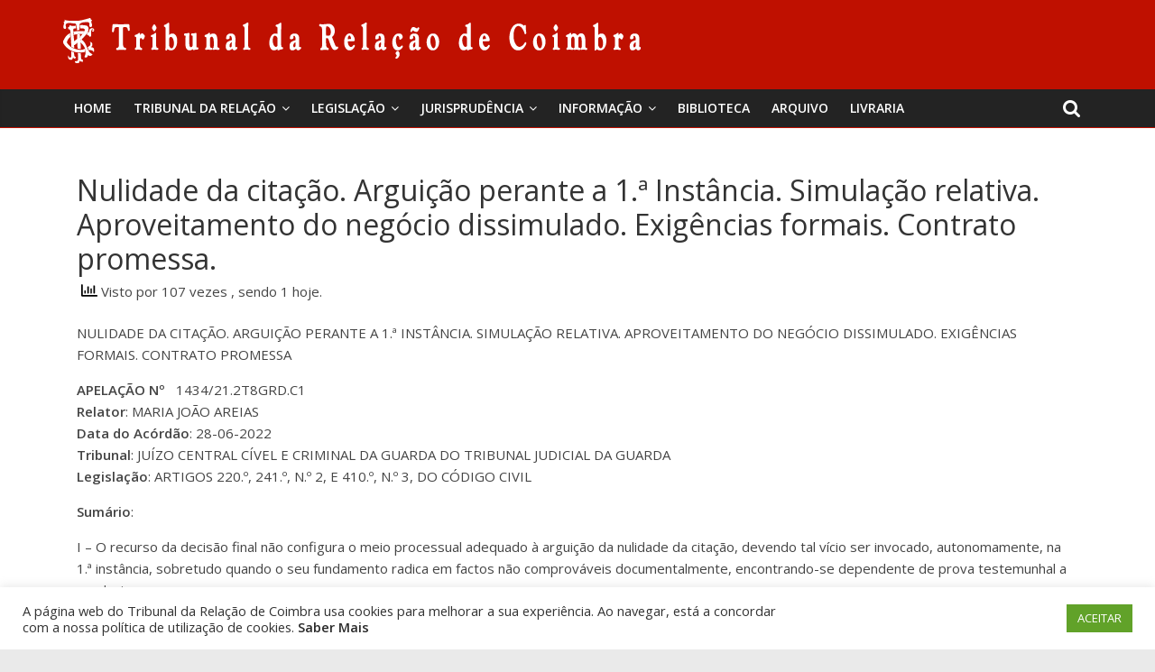

--- FILE ---
content_type: text/html; charset=UTF-8
request_url: https://trc.pt/nulidade-da-citacao-arguicao-perante-a-1-a-instancia-simulacao-relativa-aproveitamento-do-negocio-dissimulado-exigencias-formais-contrato-promessa/
body_size: 15295
content:
<!DOCTYPE html>
<html lang="pt-PT">
<head>
	<meta charset="UTF-8"/>
	<meta name="viewport" content="width=device-width, initial-scale=1">
	<link rel="profile" href="http://gmpg.org/xfn/11"/>
	<title>Nulidade da citação. Arguição perante a 1.ª Instância. Simulação relativa. Aproveitamento do negócio dissimulado. Exigências formais. Contrato promessa. &#8211; Tribunal da Relação de Coimbra</title>
		    <!-- PVC Template -->
    <script type="text/template" id="pvc-stats-view-template">
    
	<i class="pvc-stats-icon small" aria-hidden="true"><svg aria-hidden="true" focusable="false" data-prefix="far" data-icon="chart-bar" role="img" xmlns="http://www.w3.org/2000/svg" viewBox="0 0 512 512" class="svg-inline--fa fa-chart-bar fa-w-16 fa-2x"><path fill="currentColor" d="M396.8 352h22.4c6.4 0 12.8-6.4 12.8-12.8V108.8c0-6.4-6.4-12.8-12.8-12.8h-22.4c-6.4 0-12.8 6.4-12.8 12.8v230.4c0 6.4 6.4 12.8 12.8 12.8zm-192 0h22.4c6.4 0 12.8-6.4 12.8-12.8V140.8c0-6.4-6.4-12.8-12.8-12.8h-22.4c-6.4 0-12.8 6.4-12.8 12.8v198.4c0 6.4 6.4 12.8 12.8 12.8zm96 0h22.4c6.4 0 12.8-6.4 12.8-12.8V204.8c0-6.4-6.4-12.8-12.8-12.8h-22.4c-6.4 0-12.8 6.4-12.8 12.8v134.4c0 6.4 6.4 12.8 12.8 12.8zM496 400H48V80c0-8.84-7.16-16-16-16H16C7.16 64 0 71.16 0 80v336c0 17.67 14.33 32 32 32h464c8.84 0 16-7.16 16-16v-16c0-8.84-7.16-16-16-16zm-387.2-48h22.4c6.4 0 12.8-6.4 12.8-12.8v-70.4c0-6.4-6.4-12.8-12.8-12.8h-22.4c-6.4 0-12.8 6.4-12.8 12.8v70.4c0 6.4 6.4 12.8 12.8 12.8z" class=""></path></svg></i>
	
		Visto por <%= total_view %> vezes 		<% if ( today_view > 0 ) { %>
		
		<span class="views_today">,
			sendo <%= today_view %> hoje.		</span>
		<% } %>
	</span>
	
	</script>
		    <link rel='dns-prefetch' href='//www.googletagmanager.com' />
<link rel='dns-prefetch' href='//fonts.googleapis.com' />
<link rel='dns-prefetch' href='//s.w.org' />
<link rel="alternate" type="application/rss+xml" title="Tribunal da Relação de Coimbra &raquo; Feed" href="https://trc.pt/feed/" />
<link rel="alternate" type="application/rss+xml" title="Tribunal da Relação de Coimbra &raquo; Feed de comentários" href="https://trc.pt/comments/feed/" />
		<script type="text/javascript">
			window._wpemojiSettings = {"baseUrl":"https:\/\/s.w.org\/images\/core\/emoji\/13.0.0\/72x72\/","ext":".png","svgUrl":"https:\/\/s.w.org\/images\/core\/emoji\/13.0.0\/svg\/","svgExt":".svg","source":{"concatemoji":"https:\/\/trc.pt\/wp-includes\/js\/wp-emoji-release.min.js?ver=5.5.3"}};
			!function(e,a,t){var r,n,o,i,p=a.createElement("canvas"),s=p.getContext&&p.getContext("2d");function c(e,t){var a=String.fromCharCode;s.clearRect(0,0,p.width,p.height),s.fillText(a.apply(this,e),0,0);var r=p.toDataURL();return s.clearRect(0,0,p.width,p.height),s.fillText(a.apply(this,t),0,0),r===p.toDataURL()}function l(e){if(!s||!s.fillText)return!1;switch(s.textBaseline="top",s.font="600 32px Arial",e){case"flag":return!c([127987,65039,8205,9895,65039],[127987,65039,8203,9895,65039])&&(!c([55356,56826,55356,56819],[55356,56826,8203,55356,56819])&&!c([55356,57332,56128,56423,56128,56418,56128,56421,56128,56430,56128,56423,56128,56447],[55356,57332,8203,56128,56423,8203,56128,56418,8203,56128,56421,8203,56128,56430,8203,56128,56423,8203,56128,56447]));case"emoji":return!c([55357,56424,8205,55356,57212],[55357,56424,8203,55356,57212])}return!1}function d(e){var t=a.createElement("script");t.src=e,t.defer=t.type="text/javascript",a.getElementsByTagName("head")[0].appendChild(t)}for(i=Array("flag","emoji"),t.supports={everything:!0,everythingExceptFlag:!0},o=0;o<i.length;o++)t.supports[i[o]]=l(i[o]),t.supports.everything=t.supports.everything&&t.supports[i[o]],"flag"!==i[o]&&(t.supports.everythingExceptFlag=t.supports.everythingExceptFlag&&t.supports[i[o]]);t.supports.everythingExceptFlag=t.supports.everythingExceptFlag&&!t.supports.flag,t.DOMReady=!1,t.readyCallback=function(){t.DOMReady=!0},t.supports.everything||(n=function(){t.readyCallback()},a.addEventListener?(a.addEventListener("DOMContentLoaded",n,!1),e.addEventListener("load",n,!1)):(e.attachEvent("onload",n),a.attachEvent("onreadystatechange",function(){"complete"===a.readyState&&t.readyCallback()})),(r=t.source||{}).concatemoji?d(r.concatemoji):r.wpemoji&&r.twemoji&&(d(r.twemoji),d(r.wpemoji)))}(window,document,window._wpemojiSettings);
		</script>
		<style type="text/css">
img.wp-smiley,
img.emoji {
	display: inline !important;
	border: none !important;
	box-shadow: none !important;
	height: 1em !important;
	width: 1em !important;
	margin: 0 .07em !important;
	vertical-align: -0.1em !important;
	background: none !important;
	padding: 0 !important;
}
</style>
	<link rel='stylesheet' id='wp-block-library-css'  href='https://trc.pt/wp-includes/css/dist/block-library/style.min.css?ver=5.5.3' type='text/css' media='all' />
<link rel='stylesheet' id='cookie-law-info-css'  href='https://trc.pt/wp-content/plugins/cookie-law-info/public/css/cookie-law-info-public.css?ver=2.0.1' type='text/css' media='all' />
<link rel='stylesheet' id='cookie-law-info-gdpr-css'  href='https://trc.pt/wp-content/plugins/cookie-law-info/public/css/cookie-law-info-gdpr.css?ver=2.0.1' type='text/css' media='all' />
<link rel='stylesheet' id='dashicons-css'  href='https://trc.pt/wp-includes/css/dashicons.min.css?ver=5.5.3' type='text/css' media='all' />
<link rel='stylesheet' id='everest-forms-general-css'  href='https://trc.pt/wp-content/plugins/everest-forms/assets/css/everest-forms.css?ver=1.7.2' type='text/css' media='all' />
<link rel='stylesheet' id='a3-pvc-style-css'  href='https://trc.pt/wp-content/plugins/page-views-count/assets/css/style.min.css?ver=2.4.3' type='text/css' media='all' />
<link rel='stylesheet' id='wp-show-posts-css'  href='https://trc.pt/wp-content/plugins/wp-show-posts/css/wp-show-posts-min.css?ver=1.1.3' type='text/css' media='all' />
<link rel='stylesheet' id='wpos-slick-style-css'  href='https://trc.pt/wp-content/plugins/wp-trending-post-slider-and-widget/assets/css/slick.css?ver=1.4' type='text/css' media='all' />
<link rel='stylesheet' id='wtpsw-public-style-css'  href='https://trc.pt/wp-content/plugins/wp-trending-post-slider-and-widget/assets/css/wtpsw-public.css?ver=1.4' type='text/css' media='all' />
<link rel='stylesheet' id='ez-icomoon-css'  href='https://trc.pt/wp-content/plugins/easy-table-of-contents/vendor/icomoon/style.min.css?ver=2.0.11' type='text/css' media='all' />
<link rel='stylesheet' id='ez-toc-css'  href='https://trc.pt/wp-content/plugins/easy-table-of-contents/assets/css/screen.min.css?ver=2.0.11' type='text/css' media='all' />
<style id='ez-toc-inline-css' type='text/css'>
div#ez-toc-container p.ez-toc-title {font-size: 120%;}div#ez-toc-container p.ez-toc-title {font-weight: 500;}div#ez-toc-container ul li {font-size: 95%;}
</style>
<link rel='stylesheet' id='wordpress-popular-posts-css-css'  href='https://trc.pt/wp-content/plugins/wordpress-popular-posts/assets/css/wpp.css?ver=5.2.4' type='text/css' media='all' />
<link rel='stylesheet' id='colormag_google_fonts-css'  href='//fonts.googleapis.com/css?family=Open+Sans%3A400%2C600&#038;ver=5.5.3' type='text/css' media='all' />
<link rel='stylesheet' id='colormag_style-css'  href='https://trc.pt/wp-content/themes/colormag/style.css?ver=5.5.3' type='text/css' media='all' />
<link rel='stylesheet' id='colormag-fontawesome-css'  href='https://trc.pt/wp-content/themes/colormag/fontawesome/css/font-awesome.css?ver=4.2.1' type='text/css' media='all' />
<link rel='stylesheet' id='colormag-featured-image-popup-css-css'  href='https://trc.pt/wp-content/themes/colormag/js/magnific-popup/magnific-popup.css?ver=20150310' type='text/css' media='all' />
<!--[if lt IE 9]>
<link rel='stylesheet' id='vc_lte_ie9-css'  href='https://trc.pt/wp-content/plugins/js_composer/assets/css/vc_lte_ie9.min.css?ver=6.0.5' type='text/css' media='screen' />
<![endif]-->
<link rel='stylesheet' id='a3pvc-css'  href='//trc.pt/wp-content/uploads/sass/pvc.min.css?ver=1750949032' type='text/css' media='all' />
<link rel='stylesheet' id='msl-main-css'  href='https://trc.pt/wp-content/plugins/master-slider/public/assets/css/masterslider.main.css?ver=3.6.4' type='text/css' media='all' />
<link rel='stylesheet' id='msl-custom-css'  href='https://trc.pt/wp-content/uploads/master-slider/custom.css?ver=1.6' type='text/css' media='all' />
<script type='text/javascript' src='https://trc.pt/wp-includes/js/jquery/jquery.js?ver=1.12.4-wp' id='jquery-core-js'></script>
<script type='text/javascript' id='cookie-law-info-js-extra'>
/* <![CDATA[ */
var Cli_Data = {"nn_cookie_ids":[],"cookielist":[],"non_necessary_cookies":[],"ccpaEnabled":"","ccpaRegionBased":"","ccpaBarEnabled":"","ccpaType":"gdpr","js_blocking":"1","custom_integration":"","triggerDomRefresh":"","secure_cookies":""};
var cli_cookiebar_settings = {"animate_speed_hide":"500","animate_speed_show":"500","background":"#FFF","border":"#b1a6a6c2","border_on":"","button_1_button_colour":"#61a229","button_1_button_hover":"#4e8221","button_1_link_colour":"#fff","button_1_as_button":"1","button_1_new_win":"","button_2_button_colour":"#333","button_2_button_hover":"#292929","button_2_link_colour":"#444","button_2_as_button":"","button_2_hidebar":"","button_3_button_colour":"#3566bb","button_3_button_hover":"#2a5296","button_3_link_colour":"#fff","button_3_as_button":"1","button_3_new_win":"","button_4_button_colour":"#000","button_4_button_hover":"#000000","button_4_link_colour":"#333333","button_4_as_button":"","button_7_button_colour":"#61a229","button_7_button_hover":"#4e8221","button_7_link_colour":"#fff","button_7_as_button":"1","button_7_new_win":"","font_family":"inherit","header_fix":"","notify_animate_hide":"1","notify_animate_show":"","notify_div_id":"#cookie-law-info-bar","notify_position_horizontal":"right","notify_position_vertical":"bottom","scroll_close":"","scroll_close_reload":"","accept_close_reload":"","reject_close_reload":"","showagain_tab":"","showagain_background":"#fff","showagain_border":"#000","showagain_div_id":"#cookie-law-info-again","showagain_x_position":"100px","text":"#333333","show_once_yn":"","show_once":"10000","logging_on":"","as_popup":"","popup_overlay":"1","bar_heading_text":"","cookie_bar_as":"banner","popup_showagain_position":"bottom-right","widget_position":"left"};
var log_object = {"ajax_url":"https:\/\/trc.pt\/wp-admin\/admin-ajax.php"};
/* ]]> */
</script>
<script type='text/javascript' src='https://trc.pt/wp-content/plugins/cookie-law-info/public/js/cookie-law-info-public.js?ver=2.0.1' id='cookie-law-info-js'></script>
<script type='text/javascript' src='https://trc.pt/wp-includes/js/underscore.min.js?ver=1.8.3' id='underscore-js'></script>
<script type='text/javascript' src='https://trc.pt/wp-includes/js/backbone.min.js?ver=1.4.0' id='backbone-js'></script>
<script type='text/javascript' id='a3-pvc-backbone-js-extra'>
/* <![CDATA[ */
var vars = {"rest_api_url":"https:\/\/trc.pt\/wp-json\/pvc\/v1"};
/* ]]> */
</script>
<script type='text/javascript' src='https://trc.pt/wp-content/plugins/page-views-count/assets/js/pvc.backbone.min.js?ver=2.4.3' id='a3-pvc-backbone-js'></script>
<script type='application/json' id='wpp-json'>
{"sampling_active":0,"sampling_rate":100,"ajax_url":"https:\/\/trc.pt\/wp-json\/wordpress-popular-posts\/v1\/popular-posts","ID":42485,"token":"f72157e555","lang":0,"debug":0}
</script>
<script type='text/javascript' src='https://trc.pt/wp-content/plugins/wordpress-popular-posts/assets/js/wpp.min.js?ver=5.2.4' id='wpp-js-js'></script>
<!--[if lte IE 8]>
<script type='text/javascript' src='https://trc.pt/wp-content/themes/colormag/js/html5shiv.min.js?ver=5.5.3' id='html5-js'></script>
<![endif]-->
<script type='text/javascript' src='https://www.googletagmanager.com/gtag/js?id=UA-182184080-1' id='google_gtagjs-js' async></script>
<script type='text/javascript' id='google_gtagjs-js-after'>
window.dataLayer = window.dataLayer || [];function gtag(){dataLayer.push(arguments);}
gtag('js', new Date());
gtag('set', 'developer_id.dZTNiMT', true);
gtag('config', 'UA-182184080-1', {"anonymize_ip":true} );
</script>
<link rel="https://api.w.org/" href="https://trc.pt/wp-json/" /><link rel="alternate" type="application/json" href="https://trc.pt/wp-json/wp/v2/posts/42485" /><link rel="EditURI" type="application/rsd+xml" title="RSD" href="https://trc.pt/xmlrpc.php?rsd" />
<link rel="wlwmanifest" type="application/wlwmanifest+xml" href="https://trc.pt/wp-includes/wlwmanifest.xml" /> 
<link rel='prev' title='Apresentação do devedor à insolvência. Pessoa singular. Requisitos. Absoluta impossibilidade de cumprimento' href='https://trc.pt/apresentacao-do-devedor-a-insolvencia-pessoa-singular-requisitos-absoluta-impossibilidade-de-cumprimento/' />
<link rel='next' title='Insolvência. Contrato-promessa. Cumprimento pelo administrador. Credor hipotecário. Subsistência da garantia' href='https://trc.pt/insolvencia-contrato-promessa-cumprimento-pelo-administrador-credor-hipotecario-subsistencia-da-garantia/' />
<meta name="generator" content="WordPress 5.5.3" />
<meta name="generator" content="Everest Forms 1.7.2" />
<link rel="canonical" href="https://trc.pt/nulidade-da-citacao-arguicao-perante-a-1-a-instancia-simulacao-relativa-aproveitamento-do-negocio-dissimulado-exigencias-formais-contrato-promessa/" />
<link rel='shortlink' href='https://trc.pt/?p=42485' />
<link rel="alternate" type="application/json+oembed" href="https://trc.pt/wp-json/oembed/1.0/embed?url=https%3A%2F%2Ftrc.pt%2Fnulidade-da-citacao-arguicao-perante-a-1-a-instancia-simulacao-relativa-aproveitamento-do-negocio-dissimulado-exigencias-formais-contrato-promessa%2F" />
<link rel="alternate" type="text/xml+oembed" href="https://trc.pt/wp-json/oembed/1.0/embed?url=https%3A%2F%2Ftrc.pt%2Fnulidade-da-citacao-arguicao-perante-a-1-a-instancia-simulacao-relativa-aproveitamento-do-negocio-dissimulado-exigencias-formais-contrato-promessa%2F&#038;format=xml" />
<meta name="framework" content="Redux 4.1.23" /><meta name="generator" content="Site Kit by Google 1.19.0" /><script>var ms_grabbing_curosr = 'https://trc.pt/wp-content/plugins/master-slider/public/assets/css/common/grabbing.cur', ms_grab_curosr = 'https://trc.pt/wp-content/plugins/master-slider/public/assets/css/common/grab.cur';</script>
<meta name="generator" content="MasterSlider 3.6.4 - Responsive Touch Image Slider | avt.li/msf" />
<meta name="generator" content="Powered by WPBakery Page Builder - drag and drop page builder for WordPress."/>
<link rel="icon" href="https://trc.pt/wp-content/uploads/2019/10/cropped-favicon-1-1-32x32.png" sizes="32x32" />
<link rel="icon" href="https://trc.pt/wp-content/uploads/2019/10/cropped-favicon-1-1-192x192.png" sizes="192x192" />
<link rel="apple-touch-icon" href="https://trc.pt/wp-content/uploads/2019/10/cropped-favicon-1-1-180x180.png" />
<meta name="msapplication-TileImage" content="https://trc.pt/wp-content/uploads/2019/10/cropped-favicon-1-1-270x270.png" />
<!-- Tribunal da Relação de Coimbra Internal Styles -->
		<style type="text/css"> .colormag-button,blockquote,button,input[type=reset],input[type=button],input[type=submit],

		#masthead.colormag-header-clean #site-navigation.main-small-navigation .menu-toggle{background-color:#bf1000}

		#site-title a,.next a:hover,.previous a:hover,.social-links i.fa:hover,a,

		#masthead.colormag-header-clean .social-links li:hover i.fa,

		#masthead.colormag-header-classic .social-links li:hover i.fa,

		#masthead.colormag-header-clean .breaking-news .newsticker a:hover,

		#masthead.colormag-header-classic .breaking-news .newsticker a:hover,

		#masthead.colormag-header-classic #site-navigation .fa.search-top:hover,

		#masthead.colormag-header-classic #site-navigation.main-navigation .random-post a:hover .fa-random,

		.dark-skin #masthead.colormag-header-classic #site-navigation.main-navigation .home-icon:hover .fa,

		#masthead .main-small-navigation li:hover > .sub-toggle i,

		.better-responsive-menu #masthead .main-small-navigation .sub-toggle.active .fa {color:#bf1000}

		.fa.search-top:hover,

		#masthead.colormag-header-classic #site-navigation.main-small-navigation .menu-toggle,

		.main-navigation ul li.focus > a,

        #masthead.colormag-header-classic .main-navigation ul ul.sub-menu li.focus > a {background-color:#bf1000}

		#site-navigation{border-top:4px solid #bf1000}

		.home-icon.front_page_on,.main-navigation a:hover,.main-navigation ul li ul li a:hover,

		.main-navigation ul li ul li:hover>a,

		.main-navigation ul li.current-menu-ancestor>a,

		.main-navigation ul li.current-menu-item ul li a:hover,

		.main-navigation ul li.current-menu-item>a,

		.main-navigation ul li.current_page_ancestor>a,

		.main-navigation ul li.current_page_item>a,

		.main-navigation ul li:hover>a,

		.main-small-navigation li a:hover,

		.site-header .menu-toggle:hover,

		#masthead.colormag-header-classic .main-navigation ul ul.sub-menu li:hover > a,

		#masthead.colormag-header-classic .main-navigation ul ul.sub-menu li.current-menu-ancestor > a,

		#masthead.colormag-header-classic .main-navigation ul ul.sub-menu li.current-menu-item > a,

		#masthead .main-small-navigation li:hover > a,

		#masthead .main-small-navigation li.current-page-ancestor > a,

		#masthead .main-small-navigation li.current-menu-ancestor > a,

		#masthead .main-small-navigation li.current-page-item > a,

		#masthead .main-small-navigation li.current-menu-item > a{background-color:#bf1000}

		#masthead.colormag-header-classic .main-navigation .home-icon a:hover .fa { color:#bf1000}

		.main-small-navigation .current-menu-item>a,.main-small-navigation .current_page_item>a {background:#bf1000}

		#masthead.colormag-header-classic .main-navigation ul ul.sub-menu li:hover,

		#masthead.colormag-header-classic .main-navigation ul ul.sub-menu li.current-menu-ancestor,

		#masthead.colormag-header-classic .main-navigation ul ul.sub-menu li.current-menu-item,

		#masthead.colormag-header-classic #site-navigation .menu-toggle,

		#masthead.colormag-header-classic #site-navigation .menu-toggle:hover,

		#masthead.colormag-header-classic .main-navigation ul > li:hover > a,

        #masthead.colormag-header-classic .main-navigation ul > li.current-menu-item > a,

        #masthead.colormag-header-classic .main-navigation ul > li.current-menu-ancestor > a,

        #masthead.colormag-header-classic .main-navigation ul li.focus > a{ border-color:#bf1000}

		.promo-button-area a:hover{border:2px solid #bf1000;background-color:#bf1000}

		#content .wp-pagenavi .current,

		#content .wp-pagenavi a:hover,.format-link .entry-content a,.pagination span{ background-color:#bf1000}

		.pagination a span:hover{color:#bf1000;border-color:#bf1000}

		#content .comments-area a.comment-edit-link:hover,#content .comments-area a.comment-permalink:hover,

		#content .comments-area article header cite a:hover,.comments-area .comment-author-link a:hover{color:#bf1000}

		.comments-area .comment-author-link span{background-color:#bf1000}

		.comment .comment-reply-link:hover,.nav-next a,.nav-previous a{color:#bf1000}

		#secondary .widget-title{border-bottom:2px solid #bf1000}

		#secondary .widget-title span{background-color:#bf1000}

		.footer-widgets-area .widget-title{border-bottom:2px solid #bf1000}

		.footer-widgets-area .widget-title span,

		.colormag-footer--classic .footer-widgets-area .widget-title span::before{background-color:#bf1000}

		.footer-widgets-area a:hover{color:#bf1000}

		.advertisement_above_footer .widget-title{ border-bottom:2px solid #bf1000}

		.advertisement_above_footer .widget-title span{background-color:#bf1000}

		a#scroll-up i{color:#bf1000}

		.page-header .page-title{border-bottom:2px solid #bf1000}

		#content .post .article-content .above-entry-meta .cat-links a,

		.page-header .page-title span{ background-color:#bf1000}

		#content .post .article-content .entry-title a:hover,

		.entry-meta .byline i,.entry-meta .cat-links i,.entry-meta a,

		.post .entry-title a:hover,.search .entry-title a:hover{color:#bf1000}

		.entry-meta .post-format i{background-color:#bf1000}

		.entry-meta .comments-link a:hover,.entry-meta .edit-link a:hover,.entry-meta .posted-on a:hover,

		.entry-meta .tag-links a:hover,.single #content .tags a:hover{color:#bf1000}.more-link,

		.no-post-thumbnail{background-color:#bf1000}

		.post-box .entry-meta .cat-links a:hover,.post-box .entry-meta .posted-on a:hover,

		.post.post-box .entry-title a:hover{color:#bf1000}

		.widget_featured_slider .slide-content .above-entry-meta .cat-links a{background-color:#bf1000}

		.widget_featured_slider .slide-content .below-entry-meta .byline a:hover,

		.widget_featured_slider .slide-content .below-entry-meta .comments a:hover,

		.widget_featured_slider .slide-content .below-entry-meta .posted-on a:hover,

		.widget_featured_slider .slide-content .entry-title a:hover{color:#bf1000}

		.widget_highlighted_posts .article-content .above-entry-meta .cat-links a {background-color:#bf1000}

		.byline a:hover,.comments a:hover,.edit-link a:hover,.posted-on a:hover,.tag-links a:hover,

		.widget_highlighted_posts .article-content .below-entry-meta .byline a:hover,

		.widget_highlighted_posts .article-content .below-entry-meta .comments a:hover,

		.widget_highlighted_posts .article-content .below-entry-meta .posted-on a:hover,

		.widget_highlighted_posts .article-content .entry-title a:hover{color:#bf1000}

		.widget_featured_posts .article-content .above-entry-meta .cat-links a{background-color:#bf1000}

		.widget_featured_posts .article-content .entry-title a:hover{color:#bf1000}

		.widget_featured_posts .widget-title{border-bottom:2px solid #bf1000}

		.widget_featured_posts .widget-title span{background-color:#bf1000}

		.related-posts-main-title .fa,.single-related-posts .article-content .entry-title a:hover{color:#bf1000} .widget_slider_area .widget-title,.widget_beside_slider .widget-title { border-bottom:2px solid #bf1000} .widget_slider_area .widget-title span,.widget_beside_slider .widget-title span { background-color:#bf1000}

		 @media (max-width: 768px) {.better-responsive-menu .sub-toggle{background-color:#a10000}}</style>

				<style type="text/css" id="wp-custom-css">
			.vc_btn3.vc_btn3-color-juicy-pink, .vc_btn3.vc_btn3-color-juicy-pink.vc_btn3-style-flat {
    color: #fff;
    background-color: #bf1000;
}

.OcultarEstatisticas .pvc_stats{
	display: none;
}

.OcultarEstatisticasImagem .vc_gitem-animated-block{
	display: none;
}

.OcultarEstatisticasImagem .pvc_stats{
	display: none;
}

/*Artigos em Destaque HomePage*/
.ArtigosEmDestaqueHome .pvc_stats{
	display: none;
}

.ArtigosEmDestaqueHome{
	
}

.ArtigosEmDestaqueHome .vc_gitem-animated-block{
	display: none;
}
/* Fim - Artigos em Destaque HomePage */

.post .featured-image {
	text-align: center;
	display: none;
}

.above-entry-meta{
	display: none;
}

/*ARTIGOS RECENTES*/
.ArtigosRecentesHome {
	background-color: #BF1000;
	color:#FFFFFF;
	padding-left:10px;
	padding-right:10px;
}

.ArtigosRecentesHome h2{
	color: #FFFFFF !important;
	font-size: 22px;
	font-weight: bold;
}

.ArtigosRecentesHome ul {
    list-style:none !important;
}

.ArtigosRecentesHome a{
    color: #FFFFFF !important;
}

.ArtigosRecentesHome ul {
    padding: 0px;
}

.ArtigosRecentesHome li {
    padding-top:10px;
	  padding-bottom:10px;
}

.vc_gitem_row .vc_gitem-col {
    min-height: 550px;
}

#AntigosPresidentes .vc_gitem_row .vc_gitem-col {
    min-height: 350px;
}

.vc_btn3-container.vc_btn3-left {
    bottom: 0px;
    right: 20px;
    position: absolute;
}

#site-title a, .next a:hover, .previous a:hover, .social-links i.fa:hover, a, #masthead.colormag-header-clean .social-links li:hover i.fa, #masthead.colormag-header-classic .social-links li:hover i.fa, #masthead.colormag-header-clean .breaking-news .newsticker a:hover, #masthead.colormag-header-classic .breaking-news .newsticker a:hover, #masthead.colormag-header-classic #site-navigation .fa.search-top:hover, #masthead.colormag-header-classic #site-navigation.main-navigation .random-post a:hover .fa-random, .dark-skin #masthead.colormag-header-classic #site-navigation.main-navigation .home-icon:hover .fa, #masthead .main-small-navigation li:hover > .sub-toggle i, .better-responsive-menu #masthead .main-small-navigation .sub-toggle.active .fa {
    color: #2a2a2a;
}		</style>
		<noscript><style> .wpb_animate_when_almost_visible { opacity: 1; }</style></noscript></head>

<body class="post-template-default single single-post postid-42485 single-format-standard wp-custom-logo everest-forms-no-js _masterslider _ms_version_3.6.4 no-sidebar-full-width wide wpb-js-composer js-comp-ver-6.0.5 vc_responsive">



<div id="page" class="hfeed site">
	<a class="skip-link screen-reader-text" href="#main">Skip to content</a>

	
	
	<header id="masthead" class="site-header clearfix ">
		<div id="header-text-nav-container" class="clearfix">

						<div class="news-bar">
				<div class="inner-wrap clearfix">
					
					
									</div>
			</div>
		
			
			
		<div class="inner-wrap">

			<div id="header-text-nav-wrap" class="clearfix">
				<div id="header-left-section">
											<div id="header-logo-image">
							<a href="https://trc.pt/" class="custom-logo-link" rel="home"><img width="640" height="50" src="https://trc.pt/wp-content/uploads/2020/02/cropped-Logo_Header_white.png" class="custom-logo" alt="Tribunal da Relação de Coimbra" srcset="https://trc.pt/wp-content/uploads/2020/02/cropped-Logo_Header_white.png 640w, https://trc.pt/wp-content/uploads/2020/02/cropped-Logo_Header_white-300x23.png 300w" sizes="(max-width: 640px) 100vw, 640px" /></a>						</div><!-- #header-logo-image -->
											<div id="header-text" class="screen-reader-text">
													<h3 id="site-title">
								<a href="https://trc.pt/" title="Tribunal da Relação de Coimbra" rel="home">Tribunal da Relação de Coimbra</a>
							</h3>
												<!-- #site-description -->
					</div><!-- #header-text -->
				</div><!-- #header-left-section -->
				<div id="header-right-section">
									</div><!-- #header-right-section -->

			</div><!-- #header-text-nav-wrap -->

		</div><!-- .inner-wrap -->

		
			
			
		<nav id="site-navigation" class="main-navigation clearfix" role="navigation">
			<div class="inner-wrap clearfix">
				
									<div class="search-random-icons-container">
													<div class="top-search-wrap">
								<i class="fa fa-search search-top"></i>
								<div class="search-form-top">
									<form action="https://trc.pt/" class="search-form searchform clearfix" method="get">
   <div class="search-wrap">
      <input type="text" placeholder="Pesquisar" class="s field" name="s">
      <button class="search-icon" type="submit"></button>
   </div>
</form><!-- .searchform -->								</div>
							</div>
											</div>
				
				<p class="menu-toggle"></p>
				<div class="menu-primary-container"><ul id="menu-primary" class="menu"><li id="menu-item-36788" class="menu-item menu-item-type-post_type menu-item-object-page menu-item-home menu-item-36788"><a href="https://trc.pt/">Home</a></li>
<li id="menu-item-36388" class="menu-item menu-item-type-custom menu-item-object-custom menu-item-has-children menu-item-36388"><a href="#">Tribunal da Relação</a>
<ul class="sub-menu">
	<li id="menu-item-41688" class="menu-item menu-item-type-post_type menu-item-object-post menu-item-41688"><a href="https://trc.pt/presidente-em-funcoes-deste-17-03-2022/">Presidente da Relação</a></li>
	<li id="menu-item-37410" class="menu-item menu-item-type-post_type menu-item-object-page menu-item-has-children menu-item-37410"><a href="https://trc.pt/historia-do-palacio/">O Palácio da Justiça</a>
	<ul class="sub-menu">
		<li id="menu-item-36395" class="menu-item menu-item-type-post_type menu-item-object-page menu-item-36395"><a href="https://trc.pt/memorias/">Memórias</a></li>
		<li id="menu-item-37461" class="menu-item menu-item-type-post_type menu-item-object-page menu-item-37461"><a href="https://trc.pt/atualidades/">Atualidades</a></li>
		<li id="menu-item-37471" class="menu-item menu-item-type-post_type menu-item-object-page menu-item-37471"><a href="https://trc.pt/visitas-guiadas/">Visitas</a></li>
		<li id="menu-item-37478" class="menu-item menu-item-type-post_type menu-item-object-page menu-item-37478"><a href="https://trc.pt/curiosidades/">Curiosidades</a></li>
		<li id="menu-item-36562" class="menu-item menu-item-type-post_type menu-item-object-page menu-item-36562"><a href="https://trc.pt/eventos/">Eventos</a></li>
		<li id="menu-item-36572" class="menu-item menu-item-type-post_type menu-item-object-page menu-item-36572"><a href="https://trc.pt/noticias/">Notícias</a></li>
	</ul>
</li>
	<li id="menu-item-37487" class="menu-item menu-item-type-post_type menu-item-object-page menu-item-37487"><a href="https://trc.pt/da-comarca-a-relacao/">Apontamento histórico</a></li>
	<li id="menu-item-45294" class="menu-item menu-item-type-post_type menu-item-object-page menu-item-has-children menu-item-45294"><a href="https://trc.pt/instrumentos-de-gestao/">Instrumentos de Gestão</a>
	<ul class="sub-menu">
		<li id="menu-item-48955" class="menu-item menu-item-type-post_type menu-item-object-page menu-item-48955"><a href="https://trc.pt/plano-de-atividades/">Plano de Atividades</a></li>
		<li id="menu-item-37626" class="menu-item menu-item-type-post_type menu-item-object-page menu-item-37626"><a href="https://trc.pt/estatisticas/">Estatísticas</a></li>
		<li id="menu-item-37631" class="menu-item menu-item-type-post_type menu-item-object-page menu-item-37631"><a href="https://trc.pt/quadro-da-relacao/">Quadro da Relação</a></li>
		<li id="menu-item-51279" class="menu-item menu-item-type-post_type menu-item-object-post menu-item-51279"><a href="https://trc.pt/publicitacao-de-procedimento-concursal/">Publicitação de procedimento concursal</a></li>
		<li id="menu-item-51411" class="menu-item menu-item-type-custom menu-item-object-custom menu-item-51411"><a href="https://trc.pt/wp-content/uploads/2025/12/Premio-de-desempenho-2025.pdf">Prémios de desempenho 2025</a></li>
	</ul>
</li>
	<li id="menu-item-36578" class="menu-item menu-item-type-post_type menu-item-object-page menu-item-36578"><a href="https://trc.pt/mapa-judiciario/">Mapa Judiciário</a></li>
	<li id="menu-item-36793" class="menu-item menu-item-type-custom menu-item-object-custom menu-item-has-children menu-item-36793"><a href="#">Galerias Biográficas</a>
	<ul class="sub-menu">
		<li id="menu-item-36470" class="menu-item menu-item-type-post_type menu-item-object-page menu-item-36470"><a href="https://trc.pt/antigos-presidentes-relacao/">Antigos Presidentes da Relação</a></li>
		<li id="menu-item-36805" class="menu-item menu-item-type-post_type menu-item-object-page menu-item-36805"><a href="https://trc.pt/procuradores-distritais/">Procuradores Distritais</a></li>
		<li id="menu-item-36819" class="menu-item menu-item-type-post_type menu-item-object-page menu-item-36819"><a href="https://trc.pt/galeria-dos-secretarios-superiores/">Secretários Superiores</a></li>
	</ul>
</li>
	<li id="menu-item-36575" class="menu-item menu-item-type-post_type menu-item-object-page menu-item-36575"><a href="https://trc.pt/discursos/">Discursos</a></li>
	<li id="menu-item-36581" class="menu-item menu-item-type-post_type menu-item-object-page menu-item-36581"><a href="https://trc.pt/estudos-e-intervencoes/">Estudos, intervenções e vídeos</a></li>
</ul>
</li>
<li id="menu-item-36422" class="menu-item menu-item-type-custom menu-item-object-custom menu-item-has-children menu-item-36422"><a href="#">Legislação</a>
<ul class="sub-menu">
	<li id="menu-item-36425" class="menu-item menu-item-type-custom menu-item-object-custom menu-item-36425"><a target="_blank" rel="noopener noreferrer" href="https://dre.pt/">Diário da República de hoje</a></li>
	<li id="menu-item-36618" class="menu-item menu-item-type-post_type menu-item-object-page menu-item-36618"><a href="https://trc.pt/destaques-anteriores/">Destaques do DR em arquivo</a></li>
</ul>
</li>
<li id="menu-item-36412" class="menu-item menu-item-type-custom menu-item-object-custom menu-item-has-children menu-item-36412"><a href="#">Jurisprudência</a>
<ul class="sub-menu">
	<li id="menu-item-36411" class="menu-item menu-item-type-post_type menu-item-object-post menu-item-has-children menu-item-36411"><a href="https://trc.pt/jurisprudencia/">Jurisprudência do TRC</a>
	<ul class="sub-menu">
		<li id="menu-item-40277" class="menu-item menu-item-type-custom menu-item-object-custom menu-item-has-children menu-item-40277"><a href="https://trc.pt/cadernos-de-jurisprudencia-tematica/">Cadernos Temáticos</a>
		<ul class="sub-menu">
			<li id="menu-item-40281" class="menu-item menu-item-type-custom menu-item-object-custom menu-item-40281"><a href="https://trc.pt/wp-content/uploads/2021/09/Maquete-Final-1.pdf">Caderno Temático da Secção Social da Relação de Coimbra</a></li>
			<li id="menu-item-48540" class="menu-item menu-item-type-custom menu-item-object-custom menu-item-48540"><a href="https://trc.pt/wp-content/uploads/2025/01/Cadernos-Tematicos-_-Final.pdf">Cadernos de Jurisprudência Temática das Secções Cíveis da Relação de Coimbra</a></li>
		</ul>
</li>
		<li id="menu-item-36590" class="menu-item menu-item-type-post_type menu-item-object-page menu-item-36590"><a href="https://trc.pt/direito-civil/">Direito Civil</a></li>
		<li id="menu-item-36609" class="menu-item menu-item-type-post_type menu-item-object-page menu-item-36609"><a href="https://trc.pt/processo-civil/">Processo Civil</a></li>
		<li id="menu-item-42060" class="menu-item menu-item-type-post_type menu-item-object-page menu-item-42060"><a href="https://trc.pt/cire/">CIRE</a></li>
		<li id="menu-item-36608" class="menu-item menu-item-type-post_type menu-item-object-page menu-item-36608"><a href="https://trc.pt/direito-penal/">Direito Penal</a></li>
		<li id="menu-item-36607" class="menu-item menu-item-type-post_type menu-item-object-page menu-item-36607"><a href="https://trc.pt/direito-processual-penal/">Processo Penal</a></li>
		<li id="menu-item-36606" class="menu-item menu-item-type-post_type menu-item-object-page menu-item-36606"><a href="https://trc.pt/direito-de-trabalho/">Direito de Trabalho</a></li>
		<li id="menu-item-36605" class="menu-item menu-item-type-post_type menu-item-object-page menu-item-36605"><a href="https://trc.pt/outros/">Outros</a></li>
	</ul>
</li>
	<li id="menu-item-36420" class="menu-item menu-item-type-custom menu-item-object-custom menu-item-36420"><a target="_blank" rel="noopener noreferrer" href="http://www.dgsi.pt/jtrc.nsf?OpenDatabase">Acórdãos TRC no IGFEJ</a></li>
	<li id="menu-item-36612" class="menu-item menu-item-type-post_type menu-item-object-page menu-item-36612"><a href="https://trc.pt/jurisprudencia-fixada/">Jurisprudência fixada do STJ</a></li>
	<li id="menu-item-42804" class="menu-item menu-item-type-post_type menu-item-object-page menu-item-42804"><a href="https://trc.pt/acordaos-do-tribunal-constitucional/">Acórdãos do Tribunal Constitucional</a></li>
	<li id="menu-item-36822" class="menu-item menu-item-type-custom menu-item-object-custom menu-item-36822"><a target="_blank" rel="noopener noreferrer" href="http://www.colectaneadejurisprudencia.com/content/Home.aspx">Coletânea de jurisprudência</a></li>
	<li id="menu-item-36823" class="menu-item menu-item-type-custom menu-item-object-custom menu-item-36823"><a target="_blank" rel="noopener noreferrer" href="https://www.jusnet.pt/Content/Home.aspx">JusNet</a></li>
</ul>
</li>
<li id="menu-item-36426" class="menu-item menu-item-type-custom menu-item-object-custom menu-item-has-children menu-item-36426"><a href="#">Informação</a>
<ul class="sub-menu">
	<li id="menu-item-36559" class="menu-item menu-item-type-post_type menu-item-object-page menu-item-36559"><a href="https://trc.pt/comunicados/">Comunicados</a></li>
	<li id="menu-item-36427" class="menu-item menu-item-type-custom menu-item-object-custom menu-item-36427"><a target="_blank" rel="noopener noreferrer" href="https://www.citius.mj.pt/portal/consultas/ConsultasTribunaisSuperiores.aspx">Tabelas-Tribunaisnet</a></li>
	<li id="menu-item-37530" class="menu-item menu-item-type-post_type menu-item-object-page menu-item-37530"><a href="https://trc.pt/servico-de-apostilas/">Serviço de Apostilas</a></li>
	<li id="menu-item-37545" class="menu-item menu-item-type-post_type menu-item-object-page menu-item-37545"><a href="https://trc.pt/ficha-tecnica/">Ficha Técnica</a></li>
	<li id="menu-item-44358" class="menu-item menu-item-type-post_type menu-item-object-page menu-item-has-children menu-item-44358"><a href="https://trc.pt/politica-de-privacidade/">Politica de Privacidade e Cookies</a>
	<ul class="sub-menu">
		<li id="menu-item-44359" class="menu-item menu-item-type-custom menu-item-object-custom menu-item-44359"><a href="https://trc.pt/wp-content/uploads/2023/05/Politica-de-privacidade-website.pdf">Privacidade do Website do TRC</a></li>
		<li id="menu-item-44360" class="menu-item menu-item-type-custom menu-item-object-custom menu-item-44360"><a href="https://trc.pt/wp-content/uploads/2023/06/Politica-de-cookies_site.pdf">Cookies do website do TRC</a></li>
	</ul>
</li>
	<li id="menu-item-37637" class="menu-item menu-item-type-custom menu-item-object-custom menu-item-has-children menu-item-37637"><a href="#">Regulamento Geral de Proteção de Dados</a>
	<ul class="sub-menu">
		<li id="menu-item-37638" class="menu-item menu-item-type-custom menu-item-object-custom menu-item-has-children menu-item-37638"><a href="#">DPO</a>
		<ul class="sub-menu">
			<li id="menu-item-48029" class="menu-item menu-item-type-custom menu-item-object-custom menu-item-48029"><a href="https://trc.pt/wp-content/uploads/2024/11/protocolo_dpo.pdf">DPO &#8211; Protocolo</a></li>
			<li id="menu-item-36439" class="menu-item menu-item-type-post_type menu-item-object-post menu-item-36439"><a href="https://trc.pt/declaracao-informativa-inicial/">DPO &#8211; Contactos</a></li>
		</ul>
</li>
		<li id="menu-item-43900" class="menu-item menu-item-type-post_type menu-item-object-post menu-item-43900"><a href="https://trc.pt/modelos-de-formularios-de-exercicio-de-direitos/">Modelos de Formulários de Exercício de Direitos</a></li>
	</ul>
</li>
	<li id="menu-item-36433" class="menu-item menu-item-type-post_type menu-item-object-page menu-item-36433"><a href="https://trc.pt/contactos/">Contactos</a></li>
	<li id="menu-item-44459" class="menu-item menu-item-type-post_type menu-item-object-post menu-item-44459"><a href="https://trc.pt/canal-de-denuncia-do-csm/">Canal de Denúncia</a></li>
</ul>
</li>
<li id="menu-item-39513" class="menu-item menu-item-type-custom menu-item-object-custom menu-item-39513"><a href="https://biblioteca-trc.tribunais.org.pt/Opac/Pages/Help/Start.aspx">BIBLIOTECA</a></li>
<li id="menu-item-42055" class="menu-item menu-item-type-post_type menu-item-object-post menu-item-42055"><a href="https://trc.pt/arquivo-do-tribunal-da-relacao-de-coimbra/">Arquivo</a></li>
<li id="menu-item-42053" class="menu-item menu-item-type-post_type menu-item-object-page menu-item-42053"><a href="https://trc.pt/livraria/">Livraria</a></li>
</ul></div>
			</div>
		</nav>

		
		</div><!-- #header-text-nav-container -->

		
	</header>

		
	<div id="main" class="clearfix">
		<div class="inner-wrap clearfix">

	
	<div id="primary">
		<div id="content" class="clearfix">

			
				
<article id="post-42485" class="post-42485 post type-post status-publish format-standard hentry category-direitocivil">
	
   
   
   <div class="article-content clearfix">

   
   <div class="above-entry-meta"><span class="cat-links"><a href="https://trc.pt/category/jurisprudencia-sp-523/direitocivil/" style="background:#bf1000" rel="category tag">Direito Civil</a>&nbsp;</span></div>
      <header class="entry-header">
   		<h1 class="entry-title">
   			Nulidade da citação. Arguição perante a 1.ª Instância. Simulação relativa. Aproveitamento do negócio dissimulado. Exigências formais. Contrato promessa.   		</h1>
   	</header>

   	<div class="below-entry-meta" style="display:none">


			<span class="posted-on"><a href="https://trc.pt/nulidade-da-citacao-arguicao-perante-a-1-a-instancia-simulacao-relativa-aproveitamento-do-negocio-dissimulado-exigencias-formais-contrato-promessa/" title="16:44" rel="bookmark"><i class="fa fa-calendar-o"></i> <time class="entry-date published" datetime="2022-08-31T16:44:55+01:00">31 de Agosto, 2022</time><time class="updated" datetime="2022-08-31T16:46:21+01:00">31 de Agosto, 2022</time></a></span>


			<span class="byline">

				<span class="author vcard">

					<i class="fa fa-user"></i>

					<a class="url fn n"

					   href="https://trc.pt/author/odetebrito/"

					   title="Odete Brito">Odete Brito
					</a>

				</span>

			</span>



			</div>
   	<div class="entry-content clearfix">
   		<div class="pvc_clear"></div>
<p id="pvc_stats_42485" class="pvc_stats all  pvc_load_by_ajax_update" data-element-id="42485" style=""><i class="pvc-stats-icon small" aria-hidden="true"><svg aria-hidden="true" focusable="false" data-prefix="far" data-icon="chart-bar" role="img" xmlns="http://www.w3.org/2000/svg" viewBox="0 0 512 512" class="svg-inline--fa fa-chart-bar fa-w-16 fa-2x"><path fill="currentColor" d="M396.8 352h22.4c6.4 0 12.8-6.4 12.8-12.8V108.8c0-6.4-6.4-12.8-12.8-12.8h-22.4c-6.4 0-12.8 6.4-12.8 12.8v230.4c0 6.4 6.4 12.8 12.8 12.8zm-192 0h22.4c6.4 0 12.8-6.4 12.8-12.8V140.8c0-6.4-6.4-12.8-12.8-12.8h-22.4c-6.4 0-12.8 6.4-12.8 12.8v198.4c0 6.4 6.4 12.8 12.8 12.8zm96 0h22.4c6.4 0 12.8-6.4 12.8-12.8V204.8c0-6.4-6.4-12.8-12.8-12.8h-22.4c-6.4 0-12.8 6.4-12.8 12.8v134.4c0 6.4 6.4 12.8 12.8 12.8zM496 400H48V80c0-8.84-7.16-16-16-16H16C7.16 64 0 71.16 0 80v336c0 17.67 14.33 32 32 32h464c8.84 0 16-7.16 16-16v-16c0-8.84-7.16-16-16-16zm-387.2-48h22.4c6.4 0 12.8-6.4 12.8-12.8v-70.4c0-6.4-6.4-12.8-12.8-12.8h-22.4c-6.4 0-12.8 6.4-12.8 12.8v70.4c0 6.4 6.4 12.8 12.8 12.8z" class=""></path></svg></i> <img src="https://trc.pt/wp-content/plugins/page-views-count/ajax-loader.gif" border=0 /></p>
<div class="pvc_clear"></div>
<p>NULIDADE DA CITAÇÃO. ARGUIÇÃO PERANTE A 1.ª INSTÂNCIA. SIMULAÇÃO RELATIVA. APROVEITAMENTO DO NEGÓCIO DISSIMULADO. EXIGÊNCIAS FORMAIS. CONTRATO PROMESSA</p>
<p><strong>APELAÇÃO Nº   </strong>1434/21.2T8GRD.C1<br />
<strong>Relator</strong>: MARIA JOÃO AREIAS<br />
<strong>Data do Acórdão</strong>: 28-06-2022<br />
<strong>Tribunal</strong>: JUÍZO CENTRAL CÍVEL E CRIMINAL DA GUARDA DO TRIBUNAL JUDICIAL DA GUARDA<br />
<strong>Legislação</strong>: ARTIGOS 220.º, 241.º, N.º 2, E 410.º, N.º 3, DO CÓDIGO CIVIL</p>
<p><strong>Sumário</strong>:</p>
<p>I – O recurso da decisão final não configura o meio processual adequado à arguição da nulidade da citação, devendo tal vício ser invocado, autonomamente, na 1.ª instância, sobretudo quando o seu fundamento radica em factos não comprováveis documentalmente, encontrando-se dependente de prova testemunhal a produzir.<br />
II – Declarando as partes pretenderem celebrar um contrato de arrendamento para fins não habitacionais (cedendo o respetivo uso pelo período de um ano, prorrogável por mais um ano, mediante uma renda mensal de € 14.000,00), quando queriam celebrar um contrato promessa de compra e venda do imóvel pelo preço de € 200.000,00 – a ser pago em prestações mensais de € 1.400,00, durante três anos, as quais passariam a € 3.000,00 durante mais dois anos, com pagamento ainda no termo desse período do capital que se mostrasse devido, formalizando-se o contrato prometido –, ao negócio efetivamente querido não pode aproveitar a forma escrita a que foi submetido o negócio simulado, por o documento escrito e assinado entre as partes não refletir minimamente as declarações de prometer vender e comprometer-se a adquirir o imóvel, por determinado preço.<br />
III – Assim, resta um contrato de arrendamento para fins não habitacionais reduzido a escrito, que é nulo por simulado, e um negócio dissimulado de promessa de compra e venda inteiramente verbal e, como tal, também nulo, por vício de forma.</p>
<p>&nbsp;</p>
<p><a href="http://www.dgsi.pt/jtrc.nsf/8fe0e606d8f56b22802576c0005637dc/313769c07a77e2818025888c0058340e?OpenDocument"><strong>Consultar texto integral</strong></a></p>
   	</div>

   </div>

	</article>

			
		</div><!-- #content -->

      



		<ul class="default-wp-page clearfix" style="display: none">

			<li class="previous"><a href="https://trc.pt/apresentacao-do-devedor-a-insolvencia-pessoa-singular-requisitos-absoluta-impossibilidade-de-cumprimento/" rel="prev"><span class="meta-nav">&larr;</span> Apresentação do devedor à insolvência. Pessoa singular. Requisitos. Absoluta impossibilidade de cumprimento</a></li>

			<li class="next"><a href="https://trc.pt/insolvencia-contrato-promessa-cumprimento-pelo-administrador-credor-hipotecario-subsistencia-da-garantia/" rel="next">Insolvência. Contrato-promessa. Cumprimento pelo administrador. Credor hipotecário. Subsistência da garantia <span class="meta-nav">&rarr;</span></a></li>

		</ul>

	

      
      
      
	</div><!-- #primary -->

	
	



</div><!-- .inner-wrap -->

</div><!-- #main -->













<div id="UltimosArtigosHome" class="row" style="background-color: #FFF; display: none; margin-top: -20px;">
	<div class="inner-wrap clearfix">
		<div class="article-container">
			<div class="vc_row wpb_row vc_row-fluid vc_custom_1598995278350 vc_row-has-fill vc_column-gap-30">
								<div class="wpb_column vc_column_container vc_col-sm-6 vc_col-has-fill">
					<div class="vc_column-inner" style="background-color: #BF1000">
						<div class="wpb_wrapper">
							<div id="DivArtigosRecentesHome" class="vc_wp_posts wpb_content_element ArtigosRecentesHome">
								<div class="widget widget_recent_entries">
									<h2 class="widgettitle">Artigos mais recentes</h2>
										<ul>
																						<li><a href="https://trc.pt/destaques-do-diario-da-republica-de-13-de-janeiro-de-2026/" rel="bookmark">Destaques do Diário da República de 13 de Janeiro de 2026</a></li>
																						<li><a href="https://trc.pt/ajdl-reforma-laboral-progresso-ou-retrocesso-leiria-22-de-janeiro-de-2026/" rel="bookmark">AJDL &#8211; «Reforma Laboral: progresso ou retrocesso» &#8211; Leiria, 22 de janeiro de 2026</a></li>
																						<li><a href="https://trc.pt/destaques-do-diario-da-republica-de-12-de-janeiro-de-2026/" rel="bookmark">Destaques do Diário da República de 12 de Janeiro de 2026</a></li>
																						<li><a href="https://trc.pt/concertos-da-justica-3/" rel="bookmark">Concertos da Justiça – 24 de Janeiro de 2026</a></li>
																						<li><a href="https://trc.pt/destaques-do-diario-da-republica-de-09-de-janeiro-de-2026/" rel="bookmark">Destaques do Diário da República de 09 de Janeiro de 2026</a></li>
																			</div>
							</div>
						</div>
					</div>
				</div>

								<div class="wpb_column vc_column_container vc_col-sm-6 vc_col-has-fill">
					<div class="vc_column-inner" style="background-color: #BF1000">
						<div class="wpb_wrapper">
							<div id="DivArtigosRecentesHome" class="vc_wp_posts wpb_content_element ArtigosRecentesHome">
								<div class="widget widget_recent_entries">
									<h2 class="widgettitle">Outros vídeos publicados</h2>
										<ul>
																						<li><a href="https://trc.pt/90-o-aniversario-palacio-da-justica-de-coimbra/" rel="bookmark">90.º Aniversário Palácio da Justiça de Coimbra – VÍDEO</a></li>
																						<li><a href="https://trc.pt/a-tecnologia-da-justica-em-portugal-video/" rel="bookmark">A tecnologia da Justiça em Portugal &#8211; VÍDEO</a></li>
																						<li><a href="https://trc.pt/votos-de-boas-festas-e-feliz-ano-novo-do-presidente-do-tribunal-da-relacao-de-coimbra-video/" rel="bookmark">Votos de Boas Festas  e Feliz Ano Novo do Presidente do Tribunal da Relação de Coimbra &#8211; VÍDEO</a></li>
																						<li><a href="https://trc.pt/os-75-anos-dos-julgamentos-de-nuremberga-e-aristides-sousa-mendes-videos/" rel="bookmark">Os 75 anos dos julgamentos de Nuremberga e Aristides Sousa Mendes &#8211; VÍDEOS</a></li>
																						<li><a href="https://trc.pt/homenagem-de-coimbra-ao-professor-joao-de-matos-antunes-varela-no-centenario-do-seu-nascimento-1919-2019/" rel="bookmark">Homenagem de Coimbra ao professor João de Matos Antunes Varela, no centenário do seu nascimento (1919-2019) – VÍDEOS</a></li>
																			</div>
							</div>
						</div>
					</div>
				</div>
			</div>
		</div>
	</div>
</div>
	
	
	
	
	
<footer id="colophon" class="clearfix colormag-footer--classic">	
	
	

	<div class="footer-socket-wrapper clearfix">

		<div class="inner-wrap">

			<div class="footer-socket-area">

				<div class="footer-socket-right-section">

							<div class="social-links clearfix">
			<ul>
				<li><a href="https://www.facebook.com/TribunalDaRelacaoDeCoimbra/" target="_blank"><i class="fa fa-facebook"></i></a></li>			</ul>
		</div><!-- .social-links -->
		
				</div>



				<div class="footer-socket-left-section">

					<div class="copyright" style="padding-top: 10px">© 2026 Tribunal da Relação de Coimbra | Produzido por Marketing Lovers</div>
				</div>

			</div>

		</div>

	</div>

</footer>



<a href="#masthead" id="scroll-up"><i class="fa fa-chevron-up"></i></a>



</div><!-- #page -->

<!--googleoff: all--><div id="cookie-law-info-bar" data-nosnippet="true"><span><div class="cli-bar-container cli-style-v2"><div class="cli-bar-message">A página web do Tribunal da Relação de Coimbra usa cookies para melhorar a sua experiência. Ao navegar, está a concordar com a nossa política de utilização de cookies. <a href="https://trc.pt/sobre-cookies/"><b>Saber Mais</b></a></div><div class="cli-bar-btn_container"><a role='button' tabindex='0' data-cli_action="accept" id="cookie_action_close_header"  class="medium cli-plugin-button cli-plugin-main-button cookie_action_close_header cli_action_button" style="display:inline-block; ">ACEITAR</a></div></div></span></div><div id="cookie-law-info-again" style="display:none;" data-nosnippet="true"><span id="cookie_hdr_showagain">Manage consent</span></div><div class="cli-modal" data-nosnippet="true" id="cliSettingsPopup" tabindex="-1" role="dialog" aria-labelledby="cliSettingsPopup" aria-hidden="true">
  <div class="cli-modal-dialog" role="document">
	<div class="cli-modal-content cli-bar-popup">
	  	<button type="button" class="cli-modal-close" id="cliModalClose">
			<svg class="" viewBox="0 0 24 24"><path d="M19 6.41l-1.41-1.41-5.59 5.59-5.59-5.59-1.41 1.41 5.59 5.59-5.59 5.59 1.41 1.41 5.59-5.59 5.59 5.59 1.41-1.41-5.59-5.59z"></path><path d="M0 0h24v24h-24z" fill="none"></path></svg>
			<span class="wt-cli-sr-only">Close</span>
	  	</button>
	  	<div class="cli-modal-body">
			<div class="cli-container-fluid cli-tab-container">
	<div class="cli-row">
		<div class="cli-col-12 cli-align-items-stretch cli-px-0">
			<div class="cli-privacy-overview">
				<h4>Privacy Overview</h4>				<div class="cli-privacy-content">
					<div class="cli-privacy-content-text">This website uses cookies to improve your experience while you navigate through the website. Out of these, the cookies that are categorized as necessary are stored on your browser as they are essential for the working of basic functionalities of the website. We also use third-party cookies that help us analyze and understand how you use this website. These cookies will be stored in your browser only with your consent. You also have the option to opt-out of these cookies. But opting out of some of these cookies may affect your browsing experience.</div>
				</div>
				<a class="cli-privacy-readmore"  aria-label="Show more" tabindex="0" role="button" data-readmore-text="Show more" data-readless-text="Show less"></a>			</div>
		</div>
		<div class="cli-col-12 cli-align-items-stretch cli-px-0 cli-tab-section-container">
												<div class="cli-tab-section">
						<div class="cli-tab-header">
							<a role="button" tabindex="0" class="cli-nav-link cli-settings-mobile" data-target="necessary" data-toggle="cli-toggle-tab">
								Cookies estritamente necessários							</a>
							<div class="wt-cli-necessary-checkbox">
                        <input type="checkbox" class="cli-user-preference-checkbox"  id="wt-cli-checkbox-necessary" data-id="checkbox-necessary" checked="checked"  />
                        <label class="form-check-label" for="wt-cli-checkbox-necessary">Cookies estritamente necessários</label>
                    </div>
                    <span class="cli-necessary-caption">Always Enabled</span> 						</div>
						<div class="cli-tab-content">
							<div class="cli-tab-pane cli-fade" data-id="necessary">
								<p>Permitem a navegação no website e utilização das aplicações, bem como aceder a áreas seguras do website. Sem estes cookies, os serviços requeridos não podem ser prestados.
<table class="cookielawinfo-row-cat-table cookielawinfo-winter"><thead><tr><th class="cookielawinfo-column-1">Cookie</th><th class="cookielawinfo-column-3">Duration</th><th class="cookielawinfo-column-4">Description</th></tr></thead><tbody><tr class="cookielawinfo-row"><td class="cookielawinfo-column-1">cookielawinfo-checbox-analytics</td><td class="cookielawinfo-column-3">11 months</td><td class="cookielawinfo-column-4">This cookie is set by GDPR Cookie Consent plugin. The cookie is used to store the user consent for the cookies in the category "Analytics".</td></tr><tr class="cookielawinfo-row"><td class="cookielawinfo-column-1">cookielawinfo-checbox-functional</td><td class="cookielawinfo-column-3">11 months</td><td class="cookielawinfo-column-4">The cookie is set by GDPR cookie consent to record the user consent for the cookies in the category "Functional".</td></tr><tr class="cookielawinfo-row"><td class="cookielawinfo-column-1">cookielawinfo-checbox-others</td><td class="cookielawinfo-column-3">11 months</td><td class="cookielawinfo-column-4">This cookie is set by GDPR Cookie Consent plugin. The cookie is used to store the user consent for the cookies in the category "Other.</td></tr><tr class="cookielawinfo-row"><td class="cookielawinfo-column-1">cookielawinfo-checkbox-necessary</td><td class="cookielawinfo-column-3">11 months</td><td class="cookielawinfo-column-4">This cookie is set by GDPR Cookie Consent plugin. The cookies is used to store the user consent for the cookies in the category "Necessary".</td></tr><tr class="cookielawinfo-row"><td class="cookielawinfo-column-1">cookielawinfo-checkbox-performance</td><td class="cookielawinfo-column-3">11 months</td><td class="cookielawinfo-column-4">This cookie is set by GDPR Cookie Consent plugin. The cookie is used to store the user consent for the cookies in the category "Performance".</td></tr><tr class="cookielawinfo-row"><td class="cookielawinfo-column-1">viewed_cookie_policy</td><td class="cookielawinfo-column-3">11 months</td><td class="cookielawinfo-column-4">The cookie is set by the GDPR Cookie Consent plugin and is used to store whether or not user has consented to the use of cookies. It does not store any personal data.</td></tr></tbody></table></p>
							</div>
						</div>
					</div>
																	<div class="cli-tab-section">
						<div class="cli-tab-header">
							<a role="button" tabindex="0" class="cli-nav-link cli-settings-mobile" data-target="functional" data-toggle="cli-toggle-tab">
								Cookies de funcionalidade							</a>
							<div class="cli-switch">
                        <input type="checkbox" id="wt-cli-checkbox-functional" class="cli-user-preference-checkbox"  data-id="checkbox-functional"  />
                        <label for="wt-cli-checkbox-functional" class="cli-slider" data-cli-enable="Enabled" data-cli-disable="Disabled"><span class="wt-cli-sr-only">Cookies de funcionalidade</span></label>
                    </div>						</div>
						<div class="cli-tab-content">
							<div class="cli-tab-pane cli-fade" data-id="functional">
								<p>Guardam as preferências do utilizador relativamente à utilização do site, para que não seja necessário voltar a configurar o site cada vez que o visita.
</p>
							</div>
						</div>
					</div>
																	<div class="cli-tab-section">
						<div class="cli-tab-header">
							<a role="button" tabindex="0" class="cli-nav-link cli-settings-mobile" data-target="analytics" data-toggle="cli-toggle-tab">
								Cookies analíticos							</a>
							<div class="cli-switch">
                        <input type="checkbox" id="wt-cli-checkbox-analytics" class="cli-user-preference-checkbox"  data-id="checkbox-analytics"  />
                        <label for="wt-cli-checkbox-analytics" class="cli-slider" data-cli-enable="Enabled" data-cli-disable="Disabled"><span class="wt-cli-sr-only">Cookies analíticos</span></label>
                    </div>						</div>
						<div class="cli-tab-content">
							<div class="cli-tab-pane cli-fade" data-id="analytics">
								<p>São utilizados anonimamente para efeitos de criação e análise de estatísticas, no sentido de melhorar o funcionamento do website.
</p>
							</div>
						</div>
					</div>
																	<div class="cli-tab-section">
						<div class="cli-tab-header">
							<a role="button" tabindex="0" class="cli-nav-link cli-settings-mobile" data-target="advertisement" data-toggle="cli-toggle-tab">
								Cookies de publicidade							</a>
							<div class="cli-switch">
                        <input type="checkbox" id="wt-cli-checkbox-advertisement" class="cli-user-preference-checkbox"  data-id="checkbox-advertisement"  />
                        <label for="wt-cli-checkbox-advertisement" class="cli-slider" data-cli-enable="Enabled" data-cli-disable="Disabled"><span class="wt-cli-sr-only">Cookies de publicidade</span></label>
                    </div>						</div>
						<div class="cli-tab-content">
							<div class="cli-tab-pane cli-fade" data-id="advertisement">
								<p>Direcionam a publicidade em função dos interesses de cada utilizador, por forma a direcionar as campanhas publicitárias tendo em conta os gostos dos utilizadores, sendo que, além disso, limitam a quantidade de vezes que vê o anúncio, ajudando a medir a eficácia da publicidade e o sucesso da organização do website.
</p>
							</div>
						</div>
					</div>
																	<div class="cli-tab-section">
						<div class="cli-tab-header">
							<a role="button" tabindex="0" class="cli-nav-link cli-settings-mobile" data-target="others" data-toggle="cli-toggle-tab">
								Cookies de terceiros							</a>
							<div class="cli-switch">
                        <input type="checkbox" id="wt-cli-checkbox-others" class="cli-user-preference-checkbox"  data-id="checkbox-others"  />
                        <label for="wt-cli-checkbox-others" class="cli-slider" data-cli-enable="Enabled" data-cli-disable="Disabled"><span class="wt-cli-sr-only">Cookies de terceiros</span></label>
                    </div>						</div>
						<div class="cli-tab-content">
							<div class="cli-tab-pane cli-fade" data-id="others">
								<p>Medem o sucesso de aplicações e a eficácia da publicidade de terceiros. Podem também ser utilizados no sentido de personalizar um widget com dados do utilizador.
</p>
							</div>
						</div>
					</div>
										</div>
	</div>
</div>
	  	</div>
	  	<div class="cli-modal-footer">
			<div class="wt-cli-element cli-container-fluid cli-tab-container">
				<div class="cli-row">
					<div class="cli-col-12 cli-align-items-stretch cli-px-0">
						<div class="cli-tab-footer wt-cli-privacy-overview-actions">
						
															<a id="wt-cli-privacy-save-btn" role="button" tabindex="0" data-cli-action="accept" class="wt-cli-privacy-btn cli_setting_save_button wt-cli-privacy-accept-btn cli-btn">SAVE & ACCEPT</a>
													</div>
						
					</div>
				</div>
			</div>
		</div>
	</div>
  </div>
</div>
<div class="cli-modal-backdrop cli-fade cli-settings-overlay"></div>
<div class="cli-modal-backdrop cli-fade cli-popupbar-overlay"></div>
<!--googleon: all-->	<script type="text/javascript">
		var c = document.body.className;
		c = c.replace( /everest-forms-no-js/, 'everest-forms-js' );
		document.body.className = c;
	</script>
	<link rel='stylesheet' id='cookie-law-info-table-css'  href='https://trc.pt/wp-content/plugins/cookie-law-info/public/css/cookie-law-info-table.css?ver=2.0.1' type='text/css' media='all' />
<script type='text/javascript' src='https://trc.pt/wp-content/themes/colormag/js/jquery.bxslider.min.js?ver=4.2.10' id='colormag-bxslider-js'></script>
<script type='text/javascript' src='https://trc.pt/wp-content/themes/colormag/js/navigation.js?ver=5.5.3' id='colormag-navigation-js'></script>
<script type='text/javascript' src='https://trc.pt/wp-content/themes/colormag/js/sticky/jquery.sticky.js?ver=20150309' id='colormag-sticky-menu-js'></script>
<script type='text/javascript' src='https://trc.pt/wp-content/themes/colormag/js/magnific-popup/jquery.magnific-popup.min.js?ver=20150310' id='colormag-featured-image-popup-js'></script>
<script type='text/javascript' src='https://trc.pt/wp-content/themes/colormag/js/fitvids/jquery.fitvids.js?ver=20150311' id='colormag-fitvids-js'></script>
<script type='text/javascript' src='https://trc.pt/wp-content/themes/colormag/js/skip-link-focus-fix.js?ver=5.5.3' id='colormag-skip-link-focus-fix-js'></script>
<script type='text/javascript' src='https://trc.pt/wp-content/themes/colormag/js/colormag-custom.js?ver=5.5.3' id='colormag-custom-js'></script>
<script type='text/javascript' id='wtpsw-public-script-js-extra'>
/* <![CDATA[ */
var Wtpsw = {"ajaxurl":"https:\/\/trc.pt\/wp-admin\/admin-ajax.php","is_mobile":"0","is_rtl":"0","post_view_count":"42485"};
/* ]]> */
</script>
<script type='text/javascript' src='https://trc.pt/wp-content/plugins/wp-trending-post-slider-and-widget/assets/js/wtpsw-public.js?ver=1.4' id='wtpsw-public-script-js'></script>
<script type='text/javascript' src='https://trc.pt/wp-includes/js/wp-embed.min.js?ver=5.5.3' id='wp-embed-js'></script>

</body>

</html>

